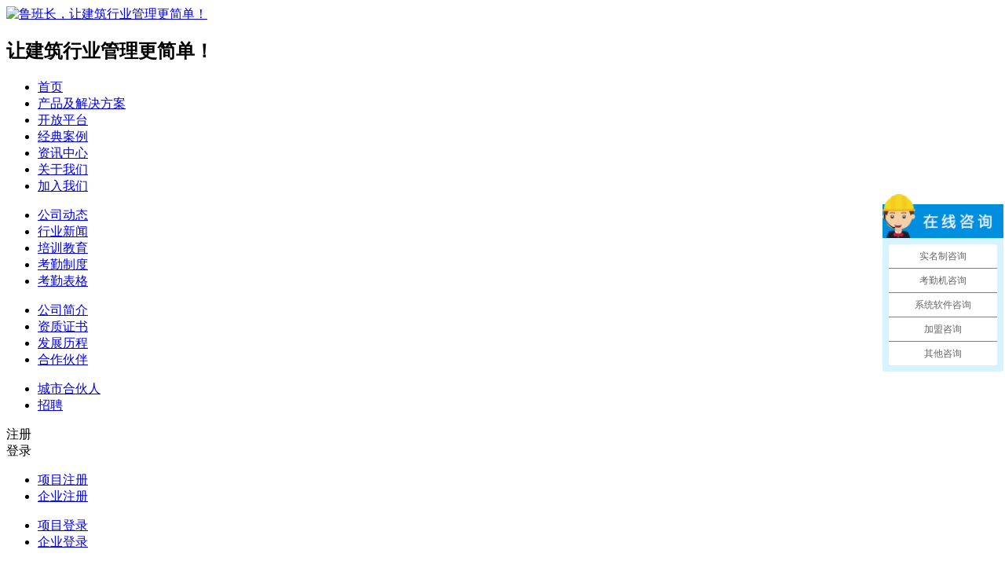

--- FILE ---
content_type: text/html
request_url: https://www.lubanzhang.com/solution/face_check/
body_size: 4785
content:
<!DOCTYPE html>
<html lang="zh-cn">
<head>
	<meta charset="UTF-8">
	<meta name="renderer" content="webkit">
	<meta http-equiv="X-UA-Compatible" content="IE=edge,chrome=1">
	<meta name="viewport" content="width=device-width, initial-scale=1" />
	<title>人证核验机解决方案-【鲁班长】</title>
  	<meta name="keywords" content="人证核验解决方案,人证核验机" />
	<meta name="description" content="鲁班长专业提供人证核验设备，是针对酒店、金融、企业、教育等行业，提供身份证真伪鉴别、人证核验解决方案。" />
	<link rel="stylesheet" type="text/css" href="//www.lubanzhang.com/templets/default_new/css/web.css">
	<link rel="stylesheet" type="text/css" href="//www.lubanzhang.com/templets/default_new/fonts/iconfont.css">
	<script type="text/javascript" data-main="//www.lubanzhang.com/templets/default_new/js/web" src="//www.lubanzhang.com/templets/default_new/js/require.min.js"></script>
</head>
<body>
	<div id="header">
	<script type="text/javascript">
		if (/(iPhone|iPad|iPod|iOS|Android)/.test(navigator.userAgent) && window.location.href.indexOf('tags.php') === -1 ) {
      window.location.href = window.location.href.replace('//www.lubanzhang.com', '//m.lubanzhang.com');
    }
	</script>
	<div class="wrapper">
		<div class="slogan clearfix">
			<a href="//www.lubanzhang.com">
				<img class="logo" src="//www.lubanzhang.com/templets/default_new/images/lbz-logo.png" alt="鲁班长，让建筑行业管理更简单！">
			</a>
			<h2 class="text">让建筑行业管理更简单！</h2>
		</div>
		<div class="navigation">
			<ul class="navigation-list clearfix">
				<li class='navigation-item'>
					<a href="//www.lubanzhang.com">首页</a>
				</li>
				<li class='navigation-item navigation-item-expand active'><a href='//www.lubanzhang.com/product_solution/'  rel='dropmenu25'>产品及解决方案</a></li>
				<li class="navigation-item ">
					<a href="//www.lubanzhang.com/platform/" target="_blank">开放平台</a>
				</li>
				
				<li class="navigation-item ">
					<a href="//www.lubanzhang.com/case/" target="_blank">经典案例</a>
				</li>
				
				<li class="navigation-item ">
					<a href="//www.lubanzhang.com/news/"  rel='dropmenu4'target="_blank">资讯中心</a>
				</li>
				
				<li class="navigation-item ">
					<a href="//www.lubanzhang.com/about/"  rel='dropmenu6'target="_blank">关于我们</a>
				</li>
				
				<li class="navigation-item ">
					<a href="//www.lubanzhang.com/join/"  rel='dropmenu26'target="_blank">加入我们</a>
				</li>
				
			</ul>
			<ul class="navigation-position" data-position="dropmenu4" style="left: 376px;">
				
				<li class="navigation-position-item">
					<a href="//www.lubanzhang.com/news/company/"target="_blank">公司动态</a>
				</li>
				
				<li class="navigation-position-item">
					<a href="//www.lubanzhang.com/news/industry/"target="_blank">行业新闻</a>
				</li>
				
				<li class="navigation-position-item">
					<a href="//www.lubanzhang.com/news/training/"target="_blank">培训教育</a>
				</li>
				
				<li class="navigation-position-item">
					<a href="//www.lubanzhang.com/news/rules/"target="_blank">考勤制度</a>
				</li>
				
				<li class="navigation-position-item">
					<a href="//www.lubanzhang.com/news/excel/"target="_blank">考勤表格</a>
				</li>
				
			</ul>
			<ul class="navigation-position" data-position="dropmenu6" style="left: 456px;"rel="nofollow">
				
				<li class="navigation-position-item">
					<a href="//www.lubanzhang.com/about/"rel="nofollow"target="_blank">公司简介</a>
				</li>
				
				<li class="navigation-position-item">
					<a href="//www.lubanzhang.com/about/honor/"rel="nofollow"target="_blank">资质证书</a>
				</li>
				
				<li class="navigation-position-item">
					<a href="//www.lubanzhang.com/about/history/"rel="nofollow"target="_blank">发展历程</a>
				</li>
				
				<li class="navigation-position-item">
					<a href="//www.lubanzhang.com/about/partner/"rel="nofollow"target="_blank">合作伙伴</a>
				</li>
				
			</ul>
			<ul class="navigation-position" data-position="dropmenu26" style="left: 536px;"rel="nofollow">
				
				<li class="navigation-position-item">
					<a href="//www.lubanzhang.com/join/business/"rel="nofollow"target="_blank">城市合伙人</a>
				</li>
				
				<li class="navigation-position-item">
					<a href="//www.lubanzhang.com/join/careers/"rel="nofollow"target="_blank">招聘</a>
				</li>
				
			</ul>
		</div>
		<div class="platform clearfix">
			<div class="platform-item platform-item-default">注册</div>
			<div class="platform-item platform-item-primary">登录</div>
			<ul id="register" class="platform-item-link" style="left: 31px;">
				<li><a href="//pro.lubanzhang.com/#/register/project" rel="nofollow" target="_blank">项目注册</a></li>
				<li><a href="//qiye.lubanzhang.com/#/signup" rel="nofollow" target="_blank">企业注册</a></li>
			</ul>
			<ul id="login" class="platform-item-link" style="left: 110px; width: 80px;">
				<li><a href="//pro.lubanzhang.com/" rel="nofollow" target="_blank">项目登录</a></li>
				<li><a href="//qiye.lubanzhang.com/" rel="nofollow" target="_blank">企业登录</a></li>
			</ul>
		</div>
	</div>
	<ul class="navigation-expand-wrapper">
		<div class="wrapper">
			<div class="navigation-expand-item">
				<h4 class="navigation-expand-title">实名制考勤设备</h4>
				<ul class="navigation-expand-list">
					
						<li class="new">
							<a href="//www.lubanzhang.com/product/cloud_attendance_machine/"target="_blank">云考勤机4.0</a>
						</li>
					
						<li class="">
							<a href="//www.lubanzhang.com/product/intelligent_brake_attendance_machine/"target="_blank">智能闸机考勤机</a>
						</li>
					
						<li class="">
							<a href="//www.lubanzhang.com/product/mobile_attendance_machine/"target="_blank">手机考勤机</a>
						</li>
					
						<li class="new">
							<a href="//www.lubanzhang.com/product/pass_attenced_attend_3/"target="_blank">智能通道考勤机4.0</a>
						</li>
					
						<li class="">
							<a href="//www.lubanzhang.com/product/attendance_temperature_machine/"target="_blank">实名制考勤测温设备</a>
						</li>
					
				</ul>
			</div>
			<div class="navigation-expand-item">
				<h4 class="navigation-expand-title">实名制解决方案</h4>
				<ul class="navigation-expand-list">
					<li class="new">
						<a href="//www.lubanzhang.com/solution/government/"target="_blank">政府建筑实名制监管解决方案</a>
					</li>
					<li class="new">
						<a href="//www.lubanzhang.com/solution/company/"target="_blank">建筑企业实名制管理解决方案</a>
					</li>
					<li>
						<a href="//www.lubanzhang.com/solution/worker/"target="_blank">工人应用解决方案</a>
					</li>
				</ul>
			</div>
			<div class="navigation-expand-item">
				<h4 class="navigation-expand-title">企业信息化解决方案</h4>
				<ul class="navigation-expand-list">
					<li>
						<a href="https://www.zhuflow.cn/" rel="nofollow" target="_blank">助流—数字化管理解决方案</a>
					</li>
				</ul>
			</div>
			<div class="navigation-expand-item">
				<h4 class="navigation-expand-title">其他解决方案</h4>
				<ul class="navigation-expand-list">
					<li>
						<a href="//www.lubanzhang.com/solution/environment/"target="_blank">智能环境监控解决方案</a>
					</li>
					<li>
						<a href="//www.lubanzhang.com/solution/conference/"target="_blank">会议签到系统解决方案</a>
					</li>
					<li>
						<a href="//www.lubanzhang.com/solution/face_check/"target="_blank">人证核验解决方案</a>
					</li>
                  <li class="new">
					 <a href="https://chat.baoyibao.wang/" rel="nofollow" target="_blank">悟问AI</a>
					</li>
				</ul>
			</div>
		</div>
	</ul>  
</div>

<script>
	(function(b,a,e,h,f,c,g,s){b[h]=b[h]||function(){(b[h].c=b[h].c||[]).push(arguments)};
	b[h].s=!!c;g=a.getElementsByTagName(e)[0];s=a.createElement(e);
	s.src="//s.union.360.cn/"+f+".js";s.defer=!0;s.async=!0;g.parentNode.insertBefore(s,g)
	})(window,document,"script","_qha",279961,false);
</script>

<script>
var _hmt = _hmt || [];
(function() {
  var hm = document.createElement("script");
  hm.src = "https://hm.baidu.com/hm.js?53ffb989bf0f2643a974871ead05ead8";
  var s = document.getElementsByTagName("script")[0]; 
  s.parentNode.insertBefore(hm, s);
})();
</script>

<script>
var _hmt = _hmt || [];
(function() {
  var hm = document.createElement("script");
  hm.src = "https://hm.baidu.com/hm.js?a4cc9f4f133599724ae5ae447aadb7b3";
  var s = document.getElementsByTagName("script")[0]; 
  s.parentNode.insertBefore(hm, s);
})();
</script>

<script src='https://w1022.ttkefu.com/k/?fid=1I8BJF6'  charset=utf-8></script><div style='display:none;'><a href='https://www.ttkefu.com'>在线客服系统</a></div>

	<div class="solution-function">
		<div class="banner">
			<img class="banner-images" src="//www.lubanzhang.com/templets/default_new/images/lbz-device-banner-01.png" alt="人证核验解决方案">
			<div class="banner-wrapper clearfix">
				<div class="banner-wrapper-text">
					<h1 class="banner-title" style="margin-bottom: 30px;">人证核验解决方案</h1>
          <p class="banner-subheading-text">针对酒店、金融、企业、教育等行业，提供身份证真伪鉴别、人证核验解决方案。</p>
          <a class="banner-button" href="//item.taobao.com/item.htm?id=581898065246" target="_blank" rel="nofollow">立即购买</a>
				</div>
				<div class="banner-wrapper-images">
					<img src="//www.lubanzhang.com/templets/default_new/images/lbz-solution-idcard-banner.png" alt="人证核验机">
				</div>
			</div>
		</div>
		<div class="breadcrumb">
			<div class="wrapper">
				您现在的位置： <a href='//www.lubanzhang.com/'>首页</a> > <a href='//www.lubanzhang.com/product_solution/'>产品及解决方案</a> > 人证核验机解决方案
			</div>
		</div>
		<div class="solution-function-content-item">
			<div class="wrapper">
				<div class="solution-function-item center">
					<img src="//www.lubanzhang.com/templets/default_new/images/lbz-solution-idcard-item-01.png" alt="人证核验设备">
				</div>
				<div class="solution-function-item">
					<h5 class="solution-function-title animate" data-animate-delay="0">居民身份证读取</h5>
					<p class="animate" data-animate-delay="1.2">有效鉴别证件真伪，自动读取居民身份证芯片中的文字信息以及人脸图像</p>
				</div>
			</div>
		</div>
		<div class="solution-function-content-item gray">
			<div class="wrapper">
				<div class="solution-function-item">
					<h5 class="solution-function-title animate" data-animate-delay="0">快速人脸采集</h5>
					<p class="animate" data-animate-delay="1.2">搭载800万高清摄像头，快速对现场人脸进行抓拍、监测、特征提取</p>
				</div>
				<div class="solution-function-item center">
					<img src="//www.lubanzhang.com/templets/default_new/images/lbz-solution-idcard-item-02.png" alt="人证核验设备">
				</div>
			</div>
		</div>
		<div class="solution-function-content-item">
			<div class="wrapper">
				<div class="solution-function-item center">
					<img src="//www.lubanzhang.com/templets/default_new/images/lbz-solution-idcard-item-03.png" alt="人证核验机">
				</div>
				<div class="solution-function-item">
					<h5 class="solution-function-title animate" data-animate-delay="0">人证比对，智能验证</h5>
					<p class="animate" data-animate-delay="1.2">将现场人脸图像与身份证头像中的特征数据进行比对，快速输出匹配结果</p>
				</div>
			</div>
		</div>
		<div class="solution-function-content-item gray">
			<div class="wrapper">
				<div class="solution-function-item solution-function-mobile">
					<h5 class="solution-function-title animate" data-animate-delay="0">更多功能</h5>
					<p class="solution-function-title animate" data-animate-delay="1.2">无需网络，离线验证</p>
					<p class="animate" data-animate-delay="1.4">本地就能进行验证，离线比对，无需网络，验证速度快</p>
					<p class="solution-function-title animate" data-animate-delay="1.6">贴心补光</p>
					<p class="animate" data-animate-delay="1.8">设备内置补光灯，可根据环境选择开启，保证人脸脸部光线均匀</p>
					<p class="solution-function-title animate" data-animate-delay="2">10.1英寸高清显示大屏</p>
					<p class="animate" data-animate-delay="2.2">信息采集与验证过程可视化，有效提高使用便捷性和核验效率</p>
					<p class="solution-function-title animate" data-animate-delay="2.4">语音提示</p>
					<p class="animate" data-animate-delay="2.6">智能语音提示，实时指导操作过程，播报核验结果</p>
				</div>
				<div class="solution-function-item solution-function-mobile center">
					<img src="//www.lubanzhang.com/templets/default_new/images/lbz-solution-idcard-item-04.png" alt="人证核验机器">
				</div>
			</div>
		</div>
		<div class="solution-function-content-item">
			<div class="wrapper">
				<div class="solution-function-item center">
					<img src="//www.lubanzhang.com/templets/default_new/images/lbz-solution-idcard-item-05.png" alt="人证核验机">
				</div>
				<div class="solution-function-item">
					<h5 class="solution-function-title animate" data-animate-delay="0" style="margin-top: -40px;">适用于各行业领域</h5>
					<p class="solution-function-title animate" data-animate-delay="1.2">公证处</p>
					<p class="animate" data-animate-delay="1.4">公证资料、身份证信息的真实性验证等</p>
					<p class="solution-function-title animate" data-animate-delay="1.6">酒店</p>
					<p class="animate" data-animate-delay="1.8">入住人员的身份验证</p>
					<p class="solution-function-title animate" data-animate-delay="2">金融</p>
					<p class="animate" data-animate-delay="2.2">银行、股票、期货交易身份验证等</p>
					<p class="solution-function-title animate" data-animate-delay="2.4">教育</p>
					<p class="animate" data-animate-delay="2.6">考生身份验证，协助考务人员判定考生身份的真实性</p>
					<p class="solution-function-title animate" data-animate-delay="2.8">出行</p>
					<p class="animate" data-animate-delay="3">办理搭乘飞机，火车手续（购买机票，车票和进站）时</p>
					<p class="solution-function-title animate" data-animate-delay="3.2">企业</p>
					<p class="animate" data-animate-delay="3.4">企事业单位招聘、人员管理身份验证等</p>
				</div>
			</div>
		</div>
	</div>
 	
  <div class="device-sale">
		<div class="wrapper">
			<h4 class="device-sale-title">人证核验解决方案</h4>
			<div class="device-sale-button">
              <a href="//p.qiao.baidu.com/cps/chat?siteId=11030630&userId=23807252" class="button" rel="nofollow" target="_blank">咨询详情</a>
			</div>
		</div>
	</div>   
  
	<div id="bottom">
	<div class="wrapper">
		<div class="bottom-item-left">
			<ul class="bottom-item-link clearfix">
				<li>
					<a href="https://www.lubanzhang.com/product/cloud_attendance_machine/"target="_blank">劳务实名制云考勤机4.0</a>
				</li>
               <li>
					<a href="https://www.lubanzhang.com/product/cloud_attendance_machine/"target="_blank">智能通道考勤机4.0</a>
				</li>
               <li>
					<a href="https://www.lubanzhang.com/product/intelligent_brake_attendance_machine/"target="_blank">工地实名制闸机门禁通道</a>
				</li>
               <li>
					<a href="https://www.lubanzhang.com/product/mobile_attendance_machine/"target="_blank">建筑实名制手机考勤机</a> 
				</li>
                <li>
					<a href="https://www.lubanzhang.com/download/"target="_blank">建筑工地实名制考勤软件下载</a>
				</li>
               <li>
					<a href="https://www.lubanzhang.com/solution/government/"target="_blank">政府建筑实名制监管解决方案</a>
				</li>
               <li>
					<a href="https://www.lubanzhang.com/solution/company/"target="_blank">建筑企业实名制监管解决方案</a>
				</li>
               <li>
					<a href="https://www.lubanzhang.com/solution/worker/"target="_blank">工人实名制解决方案</a>
				</li>
              <li>
					<a href="https://www.lubanzhang.com/solution/environment/"target="_blank">环境监控解决方案</a>
				</li>
            <li>
					<a href="https://www.lubanzhang.com/solution/conference/"target="_blank">会议签到解决方案</a>
				</li>  
               <li>
					<a href="https://www.lubanzhang.com/solution/face_check/"target="_blank">人证核验解决方案</a>
				</li>
              <li>
					<a href="https://www.zhuflow.com/"target="_blank">助流—0代码企业管理系统搭建平台</a>
				</li>
				<li>
					<a href="https://www.lubanzhang.com/sitemap/"rel="nofollow"target="_blank">网站地图</a>
				</li>
			</ul>
        <p>鲁班长致力于为政府提供实名制监管平台搭建以及为建筑企业提供实名制管理解决方案以及实名制系统</p>
			<p>地址：深圳市福田保税区紫荆道2号创想科技大厦5楼B号</p>
			<p>CopyRight © 2015 - <span id="footer-year">2017</span>, 鲁班长（深圳）科技有限公司 All Rights Reserved. 备案号： <a href="https://beian.miit.gov.cn/" target="_blank">粤ICP备16090951号</a></p>
			<img src="//www.lubanzhang.com/templets/default_new/images/lbz-bottom-prove.png" alt="">
		</div>
		<div class="bottom-item-center">
			<h5 class="bottom-item-text"><a href="https://www.lubanzhang.com/news/company/"target="_blank"><span style="color:#b5bac1;">鲁班长资讯</span></a></h5>
			<img src="//www.lubanzhang.com/templets/default_new/images/lbz-bottom-qrcode.png" alt="鲁班长公众号二维码">
			<p class="bottom-item-text">了解行业最新资讯！</p>
		</div>
		<div class="bottom-item-right">
			<h5 class="bottom-item-text">咨询热线</h5>
			<h3 class="bottom-item-telephone">400-600-8389</h3>
          <h4 class="bottom-item-telephone">134 1447 2174 </h4>
          <h4 class="bottom-item-telephone">199 2526 3004 </h4>
			<p class="bottom-item-text">（周一至周五 09：00 - 18：00）</p>
		</div>
	</div>
</div>
<div id="back-top" class="transition">
	<i class="iconfont icon-zhidingmian"></i>
</div>
<!-- <script defer="true" src="https://kf.lubanzhang.com/im/04swpp.html"></script> -->
<script type="text/javascript">
	var cnzz_protocol = (("https:" == document.location.protocol) ? "https://" : "http://");
	document.write(unescape("%3Cspan id='cnzz_stat_icon_1275712225'%3E%3C/span%3E%3Cscript src='" + cnzz_protocol + "s5.cnzz.com/z_stat.php%3Fid%3D1275712225%26show%3Dpic' type='text/javascript'%3E%3C/script%3E"));
</script>


</body>
</html>

--- FILE ---
content_type: text/javascript; charset=utf-8
request_url: https://goutong.baidu.com/site/64/53ffb989bf0f2643a974871ead05ead8/b.js?siteId=12697429
body_size: 7862
content:
!function(){"use strict";!function(){var e={styleConfig:{"styleVersion":"1","inviteBox":{"customerStylePro":{"isShowCloseBtn":1,"inviteLeft":50,"isShowConsultBtn":1,"laterBtnStyle":{"x":"10%","width":"16%","y":"0%","height":"11%"},"inviteTop":50,"consultBtnStyle":{"x":"28%","width":"16%","y":"0%","height":"11%"},"isInviteFixed":1,"isShowLaterBtn":1,"closeBtnStyle":{"x":"0%","width":"8%","y":"0%","height":"11%"}},"btnBgColor":"#E64552","startPage":1,"autoDuration":0,"cpyInfo":"","isShowText":1,"skinType":1,"buttonType":1,"inviteTypeData":{"0":{},"1":{"width":383,"height":193},"2":{"width":400,"height":282},"3":{"width":400,"height":282}},"autoInvite":1,"stayTime":10,"closeTime":10,"toChatTime":5,"inviteWinPos":0,"welcome":"搜索十次不如咨询一次","needVerifyCode":1,"autoChat":0,"btnBgColorType":0,"height":185,"skinIndex":1,"customerStyle":{"acceptFontColor":"#000000","backImg":"https://su.bcebos.com/v1/biz-crm-aff-im/biz-crm-aff-im/generic/system/style/image/29328313556f494aa7d53d431364771d.png?authorization=bce-auth-v1%2F0a3fcab923c6474ea5dc6cb9d1fd53b9%2F2022-08-23T13%3A48%3A01Z%2F-1%2F%2F608e43f71d885960e5c7df1c9a760d7df78694b596d1be3461a73b9339999d5f","backImgNginxAddr":"https://sgoutong.baidu.com/static/style/images/76793d09bb8d4bbf9e243531afe08fe6.png","acceptBgColor":"#fecb2e","inviteBackImg":"https://aff-im.bj.bcebos.com/r/image/invite-back-img.png","horizontalPosition":"left","confirmBtnText":"人工咨询","portraitPosition":"top","marginTop":0,"buttonPosition":"center","marginLeft":0},"maxInviteNum":1,"smartBoxEnable":0,"defaultStyle":1,"likeCrm":0,"skinName":"自定义皮肤","autoHide":1,"reInvite":1,"sendButton":{"bgColor":"#bfecff","fontColor":"#1980df"},"inviteHeadImg":"https://su.bcebos.com/v1/biz-crm-aff-im/biz-crm-aff-im/generic/system/style/images/0da15be3fbfb4a2ab5d877f4d68ccf9d.jpg?authorization=bce-auth-v1%2F0a3fcab923c6474ea5dc6cb9d1fd53b9%2F2023-08-08T03%3A11%3A26Z%2F-1%2F%2F073190b6041a4cc1acba48ce919a2b37aff4716b632bb6565261bd837d55ba7d","license":"000","isOpenAutoDirectCom":0,"fontPosition":"center","isCustomerStyle":0,"width":587,"position":"middle","inviteInterval":120,"inviteWinType":0,"tradeId":0,"fontColor":"#333333"},"aiSupportQuestion":false,"webimConfig":{"isShowIntelWelLan":0,"skinIndex":4,"autoDuration":1,"customerColor":"#2d95ff","themeType":1,"license":"000","isOpenAutoDirectCom":0,"generalRecommend":0,"isShowCloseBtn":1,"skinType":1,"width":452,"isOpenKeepCom":0,"autoPopupMsg":0,"position":"right-bottom","needVerifyCode":1,"height":471,"waitVisitStayTime":6,"searchTermRecommend":1},"noteBoard":{"btnBgColor":"#6696FF","skinIndex":7,"smartBoxEnable":0,"likeCrm":1,"displayCompany":1,"cpyInfo":" 鲁班长（深圳）科技有限公司\n 400-600-8389","skinName":"书香四溢","displayLxb":1,"formText":"感谢您的关注，当前客服人员不在线，请填写一下您的信息，我们会尽快和您联系。","skinType":1,"form":{"formOffline":0,"formOnlineAuto":0},"position":"left-bottom","itemsExt":[{"question":"邮箱","name":"item0","required":0,"isShow":1},{"question":"地址","name":"item1","required":0,"isShow":1}],"items":[{"name":"content","required":1,"isShow":1},{"name":"visitorName","required":0,"isShow":1},{"name":"visitorPhone","required":1,"isShow":1}],"cpyTel":" 400-600-8389","needVerifyCode":1,"tradeId":0,"btnBgColorType":0,"board":{"boardOffline":1,"boardOnline":0}},"blackWhiteList":{"type":-1,"siteBlackWhiteList":[]},"isWebim":0,"pageId":0,"seekIcon":{"barrageIconColor":"#9861E6","iconHeight":39,"barrageIssue":["可以介绍下你们的产品么？","你们是怎么收费的呢？","现在有优惠活动么？"],"displayLxb":1,"cpyInfo":"","portraitPosition":"top","skinType":1,"isFixedPosition":1,"iconType":1,"pcGroupiconColor":"#d6f3ff","horizontalPosition":"left","customerStyle":{"backImg":"https://su.bcebos.com/v1/biz-crm-aff-im/biz-crm-aff-im/generic/system/style/image/81957cb91a57476e8cf64b213ca85eaf.png?authorization=bce-auth-v1%2F0a3fcab923c6474ea5dc6cb9d1fd53b9%2F2022-08-23T13%3A48%3A01Z%2F-1%2F%2Fa2175301c398b55b0b00280f03333559e2b464b9db7e38120026de7f54e0ff66","iconHeight":52,"iconWidth":144,"rate":2.769230769230769,"backImgNginxAddr":"https://sgoutong.baidu.com/static/style/images/5f65585392394096898dbed7613bd3c5.png"},"skinIndex":5,"iconWidth":120,"likeCrm":0,"skinName":"自定义皮肤","groups":[{"groupName":"实名制咨询","groupId":956687,"isSelected":true},{"groupName":"考勤机咨询","groupId":956688,"isSelected":true},{"groupName":"系统软件咨询","groupId":956689,"isSelected":true},{"groupName":"加盟咨询","groupId":956690,"isSelected":true},{"groupName":"其他咨询","groupId":956691,"isSelected":true}],"barrageColor":0,"marginLeft":8000,"autoConsult":1,"isOpenAutoDirectCom":0,"barrageSwitch":false,"isCustomerStyle":1,"hotIssues":[{"question":"可以介绍下你们的产品么？","answer":"","id":"hotIssues:1587598045"},{"question":"你们是怎么收费的呢？","answer":"","id":"hotIssues:219879414"},{"question":"现在有优惠活动么？","answer":"","id":"hotIssues:2144444301"}],"groupStyle":{"bgColor":"#ffffff","buttonColor":"#d6f3ff","fontColor":"#008edf"},"pcGroupiconType":1,"position":"right-center","groupWidth":138,"barrageIconColorType":0,"marginTop":400,"tradeId":0},"digitalHumanSetting":{"perid":"4146","gender":0,"demo":{"image":"https://aff-im.cdn.bcebos.com/onlineEnv/r/image/digitalman/digital-woman-demo-webim.png"},"headImage":"https://aff-im.cdn.bcebos.com/onlineEnv/r/image/digitalman/digital-woman-demo.jpg","name":"温柔姐姐","audition":"https://aff-im.cdn.bcebos.com/onlineEnv/r/audio/digitalman/woman.mp3","comment":"以亲切温柔的形象来接待访客，让用户感受到温暖和关怀；","data":{"welcome":{"gif":"https://aff-im.cdn.bcebos.com/onlineEnv/r/image/digitalman/digital-woman-welcome.gif"},"contact":{"gif":"https://aff-im.cdn.bcebos.com/onlineEnv/r/image/digitalman/digital-woman-contact.gif"},"warmLanguage":{"gif":""},"other":{"gif":""}}}},siteConfig:{"eid":"23807252","queuing":"<p><span style=\"color: rgb(0, 0, 255); font-family: &#39;Microsoft YaHei&#39;; font-size: medium; font-variant-ligatures: normal; orphans: 2; widows: 2;\">您已经进入服务队列，请您稍候，马上为您转接在线咨询顾问……您可直接拨打鲁班长客服热线400-600-8389，或留下联系方式（QQ、手机号码、电话其中一种即可），我们会第一时间联系您，为此给您带来的不便敬请谅解。</span></p>","isOpenOfflineChat":1,"authToken":"bridge","isWebim":0,"imVersion":"im_server","platform":0,"isGray":"false","vstProto":1,"bcpAiAgentEnable":"0","webimConfig":{"isShowIntelWelLan":0,"skinIndex":4,"autoDuration":1,"customerColor":"#2d95ff","themeType":1,"license":"000","isOpenAutoDirectCom":0,"generalRecommend":0,"isShowCloseBtn":1,"skinType":1,"width":452,"isOpenKeepCom":0,"autoPopupMsg":0,"position":"right-bottom","needVerifyCode":1,"height":471,"waitVisitStayTime":6,"searchTermRecommend":1},"isOpenRobot":0,"startTime":1761991402386,"authType":4,"prologue":"","isPreonline":0,"isOpenSmartReply":1,"isCsOnline":1,"siteToken":"53ffb989bf0f2643a974871ead05ead8","userId":"23807252","route":"1","csrfToken":"d6fce2b8f6b141dca3607ea7dc10a7f4","ymgWhitelist":true,"likeVersion":"generic","newWebIm":1,"siteId":"12697429","online":"true","bid":"","webRoot":"https://affimvip.baidu.com/cps5/","isSmallFlow":0,"userCommonSwitch":{"isOpenTelCall":false,"isOpenCallDialog":false,"isOpenStateOfRead":true,"isOpenVisitorLeavingClue":true,"isOpenVoiceMsg":true,"isOpenVoiceCom":true}}};Object.freeze(e),window.affImConfig=e;var i=document.createElement("script"); i.src="https://aff-im.cdn.bcebos.com/onlineEnv/imsdk/1735891798/affim.js",i.setAttribute("charset","UTF-8");var o=document.getElementsByTagName("head")[0]||document.body;o.insertBefore(i,o.firstElement||null)}()}();